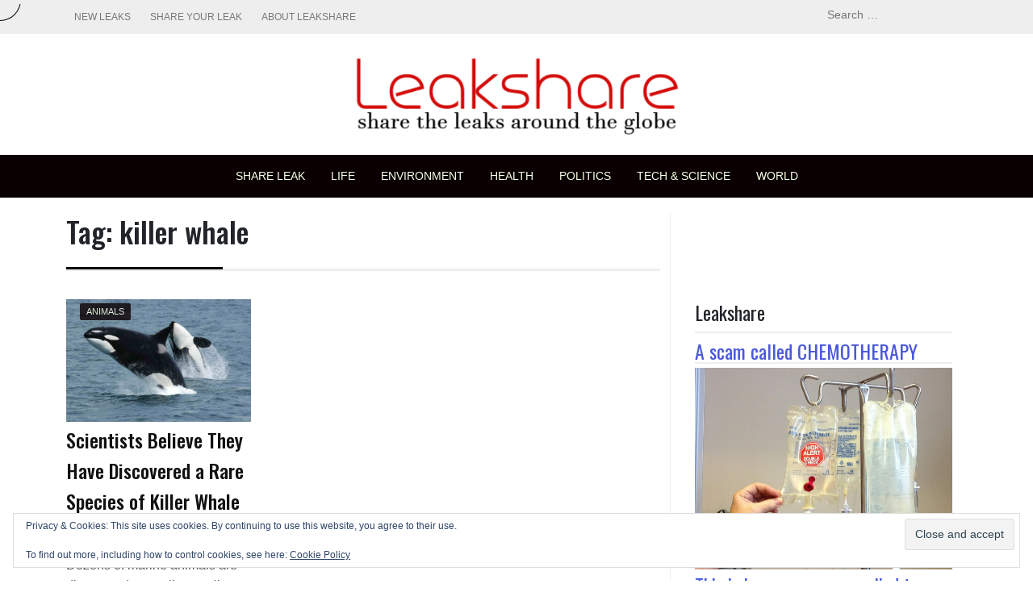

--- FILE ---
content_type: text/html; charset=utf-8
request_url: https://www.google.com/recaptcha/api2/aframe
body_size: 265
content:
<!DOCTYPE HTML><html><head><meta http-equiv="content-type" content="text/html; charset=UTF-8"></head><body><script nonce="amF0mcG-sXtg0l1aVkvOeQ">/** Anti-fraud and anti-abuse applications only. See google.com/recaptcha */ try{var clients={'sodar':'https://pagead2.googlesyndication.com/pagead/sodar?'};window.addEventListener("message",function(a){try{if(a.source===window.parent){var b=JSON.parse(a.data);var c=clients[b['id']];if(c){var d=document.createElement('img');d.src=c+b['params']+'&rc='+(localStorage.getItem("rc::a")?sessionStorage.getItem("rc::b"):"");window.document.body.appendChild(d);sessionStorage.setItem("rc::e",parseInt(sessionStorage.getItem("rc::e")||0)+1);localStorage.setItem("rc::h",'1769336639399');}}}catch(b){}});window.parent.postMessage("_grecaptcha_ready", "*");}catch(b){}</script></body></html>

--- FILE ---
content_type: text/css
request_url: https://leakshare.org/wp-content/themes/pixanewspro/design-files/core/core.css?ver=6.8.3
body_size: 1137
content:
:root {
  --pixanewspro-primary: #d2a7ef;
  --pixanewspro-primary-text: #f9ffe7;
  --pixanewspro-background-main: #ffffff;
  --pixanewspro-background-darker: #eeeeee;
  --pixanewspro-secondary: #3d405b;
  --pixanewspro-secondary-dark: #33202a;
  --pixanewspro-secondary-text: #FFF;
  --pixanewspro-text-dark: #111;
  --pixanewspro-text: #555;
  --pixanewspro-text-light: #777;
  --pixanewspro-header-background: #000000;
  --pixanewspro-header-lighter: #222;
  --pixanewspro-header-text: #FFFFFF;
  --pixanewspro-top-bar-text: #777777;
  --pixanewspro-mobile-header-background: #FFFFFF;
  --pixanewspro-mobile-header-text: #222222;
}
.primary-font {
  font-family: "Roboto", Arial, Helvetica, sans-serif;
}
.secondary-font {
  font-family: "Oswald", Times, "Times New Roman", serif;
}
body {
  background: var(--pixanewspro-background-main);
  font-family: "Roboto", Arial, Helvetica, sans-serif;
  word-wrap: break-word;
}
h1,
h2,
h3,
h4,
h5,
h6,
.h1,
.h2,
.h3,
.h4,
.h5,
.h6 {
  font-family: "Oswald", Times, "Times New Roman", serif;
}
a {
  color: var(--pixanewspro-secondary);
  -webkit-transition: 0.4s all ease;
  transition: 0.4s all ease;
}
a:hover,
a:visited {
  color: var(--pixanewspro-secondary-dark);
}
a:focus {
  outline: dotted 1px black;
}
::-moz-selection {
  background: var(--pixanewspro-primary);
  color: var(--pixanewspro-primary-text);
}
::selection {
  background: var(--pixanewspro-primary);
  color: var(--pixanewspro-primary-text);
}
.pixanewspro-pagination {
  text-align: center;
}
.pixanewspro-pagination .page-numbers {
  color: var(--pixanewspro-text);
  margin-right: 3px;
  margin-left: 3px;
  border: solid 1px var(--pixanewspro-text-light);
  padding: 2px 10px;
  text-decoration: none;
}
.pixanewspro-pagination .page-numbers.current {
  background: var(--pixanewspro-background-darker);
}
.pixanewspro-pagination a.page-numbers:hover {
  background: var(--pixanewspro-background-darker);
}
#cursor {
  position: fixed;
  top: -10px;
  left: -10px;
  width: 10px;
  height: 10px;
  background-color: var(--pixanewspro-primary);
  border-radius: 50%;
  pointer-events: none;
  z-index: 999;
}
@media only screen and (max-width: 1200px) {
  #cursor {
    display: none;
  }
}
#cursor-border {
  --size: 50px;
  position: fixed;
  top: calc(var(--size) / -2);
  left: calc(var(--size) / -2);
  width: var(--size);
  height: var(--size);
  border-radius: 50%;
  -webkit-box-shadow: 0 0 0 1px var(--pixanewspro-primary);
          box-shadow: 0 0 0 1px var(--pixanewspro-primary);
  pointer-events: none;
  -webkit-transition: top 0.15s ease-out, left 0.15s ease-out, width 0.15s ease-out, height 0.15s ease-out, background-color 0.15s ease-out;
  transition: top 0.15s ease-out, left 0.15s ease-out, width 0.15s ease-out, height 0.15s ease-out, background-color 0.15s ease-out;
  z-index: 999;
}
@media only screen and (max-width: 1200px) {
  #cursor-border {
    display: none;
  }
}
#preloader {
  position: fixed;
  top: 0;
  left: 0;
  width: 100%;
  height: 100%;
  background: #fff;
  /* You can customize the background color */
  display: -webkit-box;
  display: -ms-flexbox;
  display: flex;
  -webkit-box-align: center;
      -ms-flex-align: center;
          align-items: center;
  -webkit-box-pack: center;
      -ms-flex-pack: center;
          justify-content: center;
  z-index: 1000;
}
#loader {
  border: 8px solid #f3f3f3;
  /* Light grey */
  border-top: 8px solid var(--pixanewspro-primary);
  /* Blue */
  border-radius: 50%;
  width: 50px;
  height: 50px;
  -webkit-animation: spin 1s linear infinite;
          animation: spin 1s linear infinite;
}
@-webkit-keyframes spin {
  0% {
    -webkit-transform: rotate(0deg);
            transform: rotate(0deg);
  }
  100% {
    -webkit-transform: rotate(360deg);
            transform: rotate(360deg);
  }
}
@keyframes spin {
  0% {
    -webkit-transform: rotate(0deg);
            transform: rotate(0deg);
  }
  100% {
    -webkit-transform: rotate(360deg);
            transform: rotate(360deg);
  }
}
/* Reading progress container style */
.reading-progress-container {
  position: fixed;
  top: 0;
  left: 0;
  width: 100%;
  height: 5px;
  background-color: var(--pixanewspro-background-darker);
  z-index: 9999;
}
/* Reading progress bar style */
.reading-progress-bar {
  height: 100%;
  background-color: var(--pixanewspro-primary);
  width: 0;
  -webkit-transition: width 0.3s ease;
  transition: width 0.3s ease;
  /* Add smooth transition */
}
.category-backgroud {
  background: var(--pixanewspro-background-darker);
}
.elementor-template-full-width #content {
  padding: 0;
}
img[data-src] {
  opacity: 0;
  -webkit-transition: opacity 0.2s ease-in-out;
  transition: opacity 0.2s ease-in-out;
  will-change: opacity;
}
/* appear animation */
img[data-src][src] {
  opacity: 1;
}
